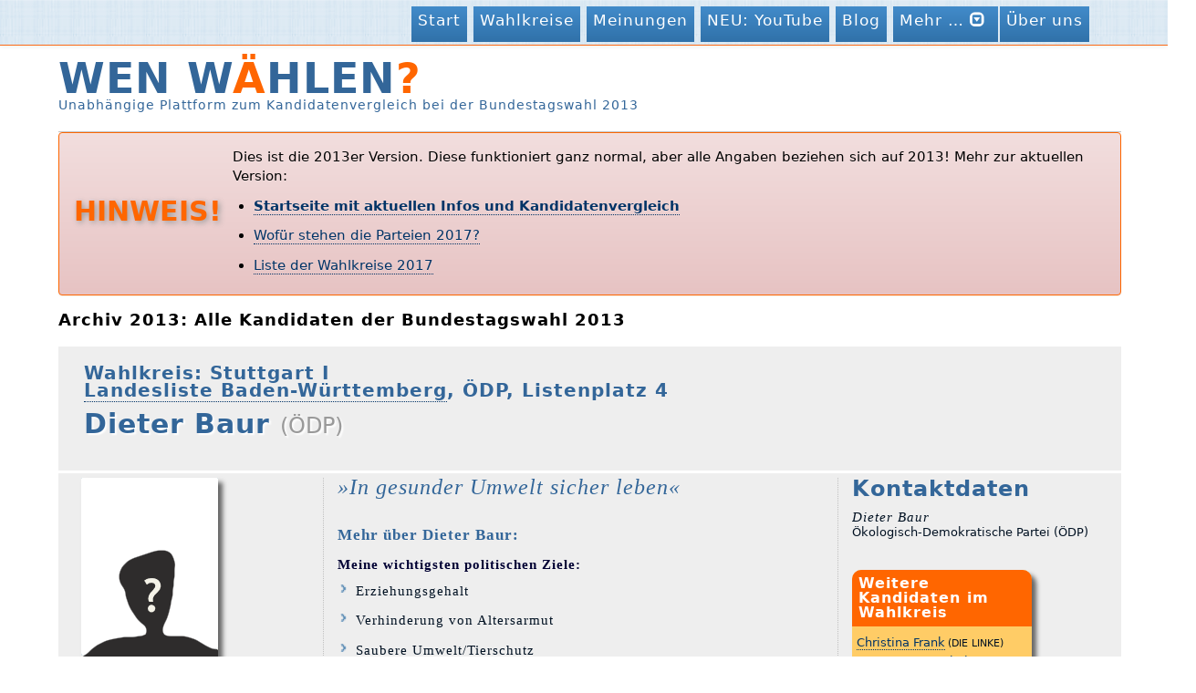

--- FILE ---
content_type: text/html; charset=UTF-8
request_url: https://www.wen-waehlen.de/btw13/kandidaten/25468-dieter-baur.html
body_size: 9837
content:
<!DOCTYPE HTML>
<html>

<head>
	
<meta charset="utf-8">	
<meta name="description" content="Dieter Baur, ÖDP, Stuttgart I. WEN WÄHLEN - unabhängige Plattform zur Bundestagswahl 2013">
<meta name="viewport" content="width=device-width, initial-scale=1, maximum-scale=1">

<link href="/css/bootstrap.min.css" rel="stylesheet">
<link href="/css/bootstrap-theme.min.css" rel="stylesheet">
<link rel="stylesheet" type="text/css" href="/css/ww13.css?v=14.css">

<title>Dieter Baur, ÖDP, Stuttgart I – WEN WÄHLEN?, Bundestagswahl 2013</title>

  <link rel="canonical" href="/btw13/kandidaten/25468-dieter-baur.html"> 

</head>
<body>
 


 <!-- Fixed navbar -->
    <div class="navbar navbar-fixed-top">
      <div class="container">
        <div class="navbar-header">
          <button type="button" class="navbar-toggle collapsed" data-toggle="collapse" data-target=".ww-navbar-collapse">
            <span class="icon-bar"></span>
            <span class="icon-bar"></span>
            <span class="icon-bar"></span>
          </button>
        </div>
                
        <div class="navbar-brand">
<h1>WEN W<span class="orange">Ä</span>HLEN<span class="orange">?</span></h1> </div>


        <div class="navbar-collapse ww-navbar-collapse collapse">
     
          <ul class="nav navbar-nav pull-right">
               
 <li><a href="/">Start</a></li>
 <li><a href="/btw13/wahlkreise.html">Wahlkreise</a></li>
 <li><a href="/btw13/parteien/antworten.html">Meinungen</a></li>
 <li><a href="https://www.youtube.com/channel/UCU2k6f6TBUaw8SpsXUGKnWw">NEU: YouTube</a></li>               
 <li><a href="http://blog.wen-waehlen.de/">Blog</a></li>               

  <li class="dropdown">
    <a class="dropdown-toggle" data-toggle="dropdown" href="#">
      Mehr … <span class="glyphicon glyphicon-collapse-down"></span>
    </a>
    <ul class="dropdown-menu">
      <li><a href="/btw13/eingabe/">Für Kandidaten</a></li>
       <li><a href="http://twitter.com/waehlen" target="_blank">WW auf Twitter</a></li>
       <li><a href="https://www.facebook.com/wen.waehlen" target="_blank">WW auf Facebook</a></li>
    </ul>
  </li>

 <li><a href="/impressum.html">Über uns</a></li>
                
                 
          </ul>
        </div> 
      </div>
    </div>

<div id="header">
<h1>WEN W<span class="orange">Ä</span>HLEN<span class="orange">?</span></h1>
<h2>Unabhängige Plattform zum Kandidatenvergleich bei der Bundestagswahl 2013</h2> </div>


<div class="alert alert-danger sansnormal" style="border-width: 1px; border-color: #F60; margin-bottom: 0.5em; padding-top: 0; padding-bottom: 0.6em;">

<table border="0" style="border: 0px; margin-top: 4px;" >
<tr>
<td>
    <h2 style="margin: 0; padding: 0; padding-right: 10px; text-shadow: 2px 2px 6px #999;" class="orange">HINWEIS!</h2>
</td>
<td valign="top">  
    <div style="color: black;">

<p>Dies ist die 2013er Version. Diese funktioniert ganz normal, aber alle Angaben beziehen sich auf 2013! 

  Mehr zur aktuellen Version:
</p>
<ul>
  <li>
    <strong><a href="/">Startseite mit aktuellen Infos und Kandidatenvergleich</a></strong>
</li>

<li>
  <a href="/btw17/parteien/antworten.html">Wof&uuml;r stehen die Parteien 2017?</a>
</li>
<li>
  <a href="https://www.wen-waehlen.de/btw17/wahlkreise.html">Liste der Wahlkreise 2017</a>
</li>

</ul>

</td>

</tr> </table>

</div>
 



<h4 class="archivinfo">Archiv 2013: Alle Kandidaten der Bundestagswahl 2013</h4>

      <div class="aussendrum">
      
      
       <div class="row"> 


<div class="heads2">


<h3 class="wahlkreis">
    Wahlkreis: Stuttgart I
      <br/> 
    <a href="landesliste-8-%C3%96DP.html">Landesliste Baden-Württemberg</a>, ÖDP, Listenplatz 4 
</h3>
<h1 class="kandidatenname txtshadow">Dieter Baur <small>(ÖDP)</small></h1>
<h3 class="kandidaten_status"></h3>
</div>  

  
<div class="col-md-3" style="border-right:1px dotted silver">
<div id="fotoleiste1">

 
  
 <img class="shadow" src="/img/mann.png">
 
<br/><br/>






	<h6>Derzeitiger Beruf:</h6> <small>Erster Polizeihauptkommissar  </small>
<h6>Ausbildung:</h6><small>  Polizeibeamter </small>



<h6>Kinder:</h6><small>3 erwachsene Töchter </small>

<h6>Ämter, sonst. Tätigkeiten:</h6> 
 <small>
 <ul class="aemter"> 
  <li>Stellvertretender Leiter eines Polizeireviers</li>
  <li>ÖDP Kreisvorsitzender Stuttgart</li>
</ul></small>

</div>
         
</div>
<div class="col-md-6"> 

 
<i class="motto">&raquo;In gesunder Umwelt sicher leben&laquo;</i><br/><br/>


 

<h5>Mehr über Dieter Baur:</h5> 
<strong>Meine wichtigsten politischen Ziele:</strong>
<br/>
 <ul class="polziel" >
  <li>Erziehungsgehalt</li>
  <li>Verhinderung von Altersarmut</li>
  <li>Saubere Umwelt/Tierschutz</li>
  <li>Gentechnikfreie Lebensmittel</li>
  <li>Erneuerbare Energien fördern</li>
  <li>Innere Sicherheit </li>
  <li>Verbot von Firmenspenden an Parteien</li>
</ul>


<strong>Warum Sie mich wählen sollten:</strong> 
  <ul class="polziel">
  <li>Weil ich mich nicht nur für die heutigen Wähler einsetzen will, sondern auch den nachfolgenden Generationen eine lebenswerte (Um)Welt durch heute richtige Entscheidungen hinterlassen will.</li>
 
  </ul>
 
<strong>Welche Werte und Ziele sind mir wie wichtig</strong><br/>
<small>[Auswahl aus 18 <em>vorgegebenen</em> Werten/Zielen, die Reihenfolge entspricht der persönlichen Gewichtung]</small><br /> <br /> 
 
 	
<ol class="werteziele">




<li>Menschenwürde und Menschenrechte</li>




<li>Umwelt- und Tierschutz</li>




<li>Innere Sicherheit und Schutz vor Bedrohungen</li>




<li>Europäische Integration</li>




<li>Reduzierung der Staatsschulden</li>




<li>Förderung lokaler und regionaler Interessen</li>




<li>Solidarität und soziale Absicherung</li>




<li>Christliche Werte</li>




<li>Bildung</li>




<li>Förderung von Kunst und Kultur</li>




<li>Gleichberechtigung aller Menschen</li>




<li>Verbraucherschutz</li>




<li>Forschung und Förderung moderner Technologie</li>




<li>Wirtschaftswachstum</li>




<li>Wirtschaftliche Freiheit</li>




<li>Bürgerrechte und persönliche Freiheit</li>




<li>Heimatliebe, Patriotismus und Brauchtum</li>




<li>Offenheit und Toleranz</li>



</ol> 
  



  <p><small><strong>Zusätzlicher Kommentar: </strong>Bürgerrechte u.persönliche Freiheit und Gleichberechtigung aller Menschen sind zwar auf den Plätzen 16 und 11. Sie sind jedoch nach meiner Auffassung schon in Ziffer 1 Menschenwürde und Menschenrechte enthalten!Heimatliebe ist zwar nur auf Platz 17, aber wer die Heimat liebt muss auch für Umweltschutz (siehe Platz 2) sein  </small></p>
  
 

  

</div> 
<div class="col-md-3" style="border-left:1px dotted silver"><h3>Kontaktdaten</h3> 
<p class="kontaktdaten">

<em>Dieter Baur</em><br />
<small>Ökologisch-Demokratische Partei (ÖDP)<br/></small>
<!--<small><a href="" class="ext" target="_blank">Ökologisch-Demokratische Partei</a> (ÖDP)</small>-->

 

<ul class="kandidaten-ul">

</ul>
 
 

</p>



<br/>
<div class="modern_infobox">
 
<div class="modern_head"><h3>Weitere Kandidaten im Wahlkreis</h3></div>
<!-- Ueberschrift geht hier -->

<div class="content">
 
<p style="padding-left:5px">

<ul class="andere_im_wk"style="letter-spacing: 0;">
<li><a href="./24262-christina-frank.html">Christina Frank</a> <small>(DIE LINKE)</small></li>
<li><a href="./26931-hans-juergen-gaebel.html">Hans-Jürgen Gäbel</a> <small>(Einzelbewerber)</small></li>
<li><a href="./23426-ronald-geiger.html">Ronald Geiger</a> <small>(AfD)</small></li>
<li><a href="./24918-gerhard-hammitzsch.html">Gerhard Hammitzsch</a> <small>(FREIE WÄHLER)</small></li>
<li><a href="./25145-ronnie-hellriegel.html">Ronnie Hellriegel</a> <small>(NPD)</small></li>
<li><a href="./23874-stefan-kaufmann.html">Stefan Kaufmann</a> <small>(CDU)</small></li>
<li><a href="./27511-hubertus-mohs.html">Hubertus Mohs</a> <small>(BüSo)</small></li>
<li><a href="./23509-cem-oezdemir.html">Cem Özdemir</a> <small>(GRÜNE)</small></li>
<li><a href="./27681-werner-ressdorf.html">Werner Ressdorf</a> <small>(Einzelbewerber)</small></li>
<li><a href="./27879-frank-schweizer.html">Frank Schweizer</a> <small>(Einzelbewerber)</small></li>
<li><a href="./24601-judith-skudelny.html">Judith Skudelny</a> <small>(FDP)</small></li>
<li><a href="./25564-christian-thomae.html">Christian Thomae</a> <small>(PIRATEN)</small></li>
<li><a href="./25947-ute-vogt.html">Ute Vogt</a> <small>(SPD)</small></li>
</ul></p>

<p style="text-align: right; margin-bottom:0.5em; font-size:12px; line-height:16px; margin-right: 0.75em;">
 

<strong><a href="../vergleich/258" title="Kandidaten vergleichen">Jetzt Vergleichen</a></strong><br/>
<strong><a rel="nofollow" href="/btw13/kandidaten/einladen-258.html" title="Kandidaten zum Teilnehmen einladen">Kandidaten Einladen</a></strong>
</p> 

</p> 
 
</div> 
</div>
       
 
 
 
</div></div> </div> 


   <div class="aussendrum">
      
      
       <div class="row">
       
       <h3>Beantwortung der Thesen</h3>

<p>
Dieter Baur hat die Forderungen und Thesen von <SPAN class="ww">Wen W<span class="orange">ä</span>hlen<span class="orange">?</span></span>
 beantwortet.   
  In dieser Übersicht sehen Sie alle Forderungen und Thesen und wie 
Dieter Baur diese beantwortet hat. Eine Antwort mit Stern 
  <img src="/css/star.png" width="16" height="16" style="vertical-align:top"/> bedeutet, dass 
Dieter Baur diese Frage/These besonders wichtig findet.</p>
   <br/>


<table class="thesen" cellspacing="0" cellpadding="0">

<tr class="head">
<td>Nr.</td>
  <td class="gross">Forderungen/Thesen</td>
  <td>Antwort</td>
  <td class="tab_rechts">Kommentar / Begründung <small>(optional)</small></td>
</tr>
 


<tr class="" id="th2101">
 <td style="text-align:center"><strong>1</td>
  <td class="kandidatenseite_titel uebersichtsseite_titel thesen_titel" >
  <a href="/btw13/parteien/antworten-2101.html">Mindestlohn einführen!</a></strong>
  <p style="line-height: 100%;"><small>Es soll ein für alle Branchen geltender verbindlicher Mindestlohn eingeführt werden.</small></p>
  </td>
  <td class="thesen_antwort farbe_ja">
  <strong>Ja!</strong>
  </td/>
  <td class="tab_rechts">
  
  <br/>
<div class="links-rechts">
  
 <!-- [ <a href="/btw13/parteien/thesen-.html">Parteimeinungen</a> | <a href="/btw13/kandidaten/begruendung-.html">Begründungen</a> | Permalink ]-->
  </span>
  
  
  </td>
</tr>


<tr class="" id="th2102">
 <td style="text-align:center"><strong>2</td>
  <td class="kandidatenseite_titel uebersichtsseite_titel thesen_titel" >
  <a href="/btw13/parteien/antworten-2102.html">Steuern senken!</a></strong>
  <p style="line-height: 100%;"><small>Die Steuern sollen gesenkt werden.</small></p>
  </td>
  <td class="thesen_antwort farbe_nein">
  <strong>Nein!</strong>
  </td/>
  <td class="tab_rechts">
  
  <br/>
<div class="links-rechts">
  
 <!-- [ <a href="/btw13/parteien/thesen-.html">Parteimeinungen</a> | <a href="/btw13/kandidaten/begruendung-.html">Begründungen</a> | Permalink ]-->
  </span>
  
  
  </td>
</tr>


<tr class="" id="th2103">
 <td style="text-align:center"><strong>3</td>
  <td class="kandidatenseite_titel uebersichtsseite_titel thesen_titel" >
  <a href="/btw13/parteien/antworten-2103.html">Wir brauchen Atomkraft!</a></strong>
  <p style="line-height: 100%;"><small>Der schnelle Ausstieg aus der Atomkraft soll rückgängig gemacht werden, vorhandene Atomkraftwerke sollen länger in Betrieb bleiben dürfen.</small></p>
  </td>
  <td class="thesen_antwort farbe_nein">
  <img src="/css/star.png" width="16" height="16" />
  <strong>Nein!</strong>
  <img src="/css/star.png" width="16" height="16" />
  </td/>
  <td class="tab_rechts">
  
  <br/>
<div class="links-rechts">
  
 <!-- [ <a href="/btw13/parteien/thesen-.html">Parteimeinungen</a> | <a href="/btw13/kandidaten/begruendung-.html">Begründungen</a> | Permalink ]-->
  </span>
  
  
  </td>
</tr>


<tr class="" id="th2104">
 <td style="text-align:center"><strong>4</td>
  <td class="kandidatenseite_titel uebersichtsseite_titel thesen_titel" >
  <a href="/btw13/parteien/antworten-2104.html">Das Internet darf kein rechtsfreier Raum sein!</a></strong>
  <p style="line-height: 100%;"><small>Die Freiheitsrechte im Internet müssen eingeschränkt werden, um die Bevölkerung vor Kriminalität zu schützen.</small></p>
  </td>
  <td class="thesen_antwort farbe_eher_ja">
  <strong>Eher ja</strong>
  </td/>
  <td class="tab_rechts">
  
  <br/>
<div class="links-rechts">
  
 <!-- [ <a href="/btw13/parteien/thesen-.html">Parteimeinungen</a> | <a href="/btw13/kandidaten/begruendung-.html">Begründungen</a> | Permalink ]-->
  </span>
  
  
  </td>
</tr>


<tr class="" id="th2105">
 <td style="text-align:center"><strong>5</td>
  <td class="kandidatenseite_titel uebersichtsseite_titel thesen_titel" >
  <a href="/btw13/parteien/antworten-2105.html">Keine weiteren Anstrengungen im Klimaschutz!</a></strong>
  <p style="line-height: 100%;"><small>Deutschland tut genug für den Klimaschutz. Es ist nicht nötig, die Anstrengungen hierfür zu verstärken.</small></p>
  </td>
  <td class="thesen_antwort farbe_nein">
  <img src="/css/star.png" width="16" height="16" />
  <strong>Nein!</strong>
  <img src="/css/star.png" width="16" height="16" />
  </td/>
  <td class="tab_rechts">
  
  <br/>
<div class="links-rechts">
  
 <!-- [ <a href="/btw13/parteien/thesen-.html">Parteimeinungen</a> | <a href="/btw13/kandidaten/begruendung-.html">Begründungen</a> | Permalink ]-->
  </span>
  
  
  </td>
</tr>


<tr class="" id="th2106">
 <td style="text-align:center"><strong>6</td>
  <td class="kandidatenseite_titel uebersichtsseite_titel thesen_titel" >
  <a href="/btw13/parteien/antworten-2106.html">Lebensmittel besser kennzeichnen!</a></strong>
  <p style="line-height: 100%;"><small>Die gesetzlichen Auflagen zur Kennzeichnung der Inhaltsstoffe von Lebebensmitteln sollen verschärft werden.</small></p>
  </td>
  <td class="thesen_antwort farbe_ja">
  <img src="/css/star.png" width="16" height="16" />
  <strong>Ja!</strong>
  <img src="/css/star.png" width="16" height="16" />
  </td/>
  <td class="tab_rechts">
  
  <br/>
<div class="links-rechts">
  
 <!-- [ <a href="/btw13/parteien/thesen-.html">Parteimeinungen</a> | <a href="/btw13/kandidaten/begruendung-.html">Begründungen</a> | Permalink ]-->
  </span>
  
  
  </td>
</tr>


<tr class="" id="th2107">
 <td style="text-align:center"><strong>7</td>
  <td class="kandidatenseite_titel uebersichtsseite_titel thesen_titel" >
  <a href="/btw13/parteien/antworten-2107.html">Spitzensteuersatz erhöhen!</a></strong>
  <p style="line-height: 100%;"><small>Für sehr hohe Gehälter sollte ein höherer Spitzensteuersatz gelten.</small></p>
  </td>
  <td class="thesen_antwort farbe_ja">
  <img src="/css/star.png" width="16" height="16" />
  <strong>Ja!</strong>
  <img src="/css/star.png" width="16" height="16" />
  </td/>
  <td class="tab_rechts">
  
  <br/>
<div class="links-rechts">
  
 <!-- [ <a href="/btw13/parteien/thesen-.html">Parteimeinungen</a> | <a href="/btw13/kandidaten/begruendung-.html">Begründungen</a> | Permalink ]-->
  </span>
  
  
  </td>
</tr>


<tr class="" id="th2108">
 <td style="text-align:center"><strong>8</td>
  <td class="kandidatenseite_titel uebersichtsseite_titel thesen_titel" >
  <a href="/btw13/parteien/antworten-2108.html">Volksabstimmungen auf Bundesebene!</a></strong>
  <p style="line-height: 100%;"><small>Für mehr direkte Demokratie sollen Volksentscheide auf Bundesebene eingeführt werden.</small></p>
  </td>
  <td class="thesen_antwort farbe_ja">
  <strong>Ja!</strong>
  </td/>
  <td class="tab_rechts">
  
  <br/>
<div class="links-rechts">
  
 <!-- [ <a href="/btw13/parteien/thesen-.html">Parteimeinungen</a> | <a href="/btw13/kandidaten/begruendung-.html">Begründungen</a> | Permalink ]-->
  </span>
  
  
  </td>
</tr>


<tr class="" id="th2109">
 <td style="text-align:center"><strong>9</td>
  <td class="kandidatenseite_titel uebersichtsseite_titel thesen_titel" >
  <a href="/btw13/parteien/antworten-2109.html">Bundeswehr im Inland einsetzen!</a></strong>
  <p style="line-height: 100%;"><small>Die Bundeswehr soll über die bisherigen Möglichkeiten der Katastrophenhilfe hinaus im Inland eingesetzt werden.</small></p>
  </td>
  <td class="thesen_antwort farbe_nein">
  <img src="/css/star.png" width="16" height="16" />
  <strong>Nein!</strong>
  <img src="/css/star.png" width="16" height="16" />
  </td/>
  <td class="tab_rechts">
  
  <br/>
<div class="links-rechts">
  
 <!-- [ <a href="/btw13/parteien/thesen-.html">Parteimeinungen</a> | <a href="/btw13/kandidaten/begruendung-.html">Begründungen</a> | Permalink ]-->
  </span>
  
  
  </td>
</tr>


<tr class="" id="th2110">
 <td style="text-align:center"><strong>10</td>
  <td class="kandidatenseite_titel uebersichtsseite_titel thesen_titel" >
  <a href="/btw13/parteien/antworten-2110.html">Keine Staatshilfen für angeschlagene Unternehmen und Banken!</a></strong>
  <p style="line-height: 100%;"><small>Der Staat soll sich aus der Wirtschaft heraushalten und  keine Staatshilfen für angeschlagene Banken und Unternehmen gewähren.</small></p>
  </td>
  <td class="thesen_antwort farbe_eher_ja">
  <strong>Eher ja</strong>
  </td/>
  <td class="tab_rechts">
  
  <br/>
<div class="links-rechts">
  
 <!-- [ <a href="/btw13/parteien/thesen-.html">Parteimeinungen</a> | <a href="/btw13/kandidaten/begruendung-.html">Begründungen</a> | Permalink ]-->
  </span>
  
  
  </td>
</tr>


<tr class="" id="th2111">
 <td style="text-align:center"><strong>11</td>
  <td class="kandidatenseite_titel uebersichtsseite_titel thesen_titel" >
  <a href="/btw13/parteien/antworten-2111.html">Vermögen wieder besteuern!</a></strong>
  <p style="line-height: 100%;"><small>Private Vermögen sollen wieder besteuert werden.</small></p>
  </td>
  <td class="thesen_antwort farbe_eher_ja">
  <strong>Eher ja</strong>
  </td/>
  <td class="tab_rechts">
  
  <br/>
<div class="links-rechts">
  
 <!-- [ <a href="/btw13/parteien/thesen-.html">Parteimeinungen</a> | <a href="/btw13/kandidaten/begruendung-.html">Begründungen</a> | Permalink ]-->
  </span>
  
  
  </td>
</tr>


<tr class="" id="th2112">
 <td style="text-align:center"><strong>12</td>
  <td class="kandidatenseite_titel uebersichtsseite_titel thesen_titel" >
  <a href="/btw13/parteien/antworten-2112.html">Rechte von Leiharbeitern stärken!</a></strong>
  <p style="line-height: 100%;"><small>Die Rechte von Leiharbeitern sollen deutlich gestärkt werden. Es soll der Grundsatz „Gleicher Lohn für gleiche Arbeit“ gelten.</small></p>
  </td>
  <td class="thesen_antwort farbe_ja">
  <img src="/css/star.png" width="16" height="16" />
  <strong>Ja!</strong>
  <img src="/css/star.png" width="16" height="16" />
  </td/>
  <td class="tab_rechts">
  
  <br/>
<div class="links-rechts">
  
 <!-- [ <a href="/btw13/parteien/thesen-.html">Parteimeinungen</a> | <a href="/btw13/kandidaten/begruendung-.html">Begründungen</a> | Permalink ]-->
  </span>
  
  
  </td>
</tr>


<tr class="" id="th2113">
 <td style="text-align:center"><strong>13</td>
  <td class="kandidatenseite_titel uebersichtsseite_titel thesen_titel" >
  <a href="/btw13/parteien/antworten-2113.html">Fernsehen stärker kontrollieren!</a></strong>
  <p style="line-height: 100%;"><small>Die zuständigen Aufsichtsgremien sollen dazu angehalten werden, stärker als bisher zu überprüfen, ob Fernsehsendungen moralisch fragwürdige Weltbilder vermitteln und propagieren.</small></p>
  </td>
  <td class="thesen_antwort farbe_eher_ja">
  <strong>Eher ja</strong>
  </td/>
  <td class="tab_rechts">
  
  <br/>
<div class="links-rechts">
  
 <!-- [ <a href="/btw13/parteien/thesen-.html">Parteimeinungen</a> | <a href="/btw13/kandidaten/begruendung-.html">Begründungen</a> | Permalink ]-->
  </span>
  
  
  </td>
</tr>


<tr class="" id="th2114">
 <td style="text-align:center"><strong>14</td>
  <td class="kandidatenseite_titel uebersichtsseite_titel thesen_titel" >
  <a href="/btw13/parteien/antworten-2114.html">Weniger Anonymität im Internet!</a></strong>
  <p style="line-height: 100%;"><small>Die Möglichkeiten zur anonymen Verbreitung von Inhalten im Internet sollen eingeschränkt werden, um bei Straftaten die Täter besser identifizieren zu können.</small></p>
  </td>
  <td class="thesen_antwort farbe_eher_ja">
  <strong>Eher ja</strong>
  </td/>
  <td class="tab_rechts">
  
  <br/>
<div class="links-rechts">
  
 <!-- [ <a href="/btw13/parteien/thesen-.html">Parteimeinungen</a> | <a href="/btw13/kandidaten/begruendung-.html">Begründungen</a> | Permalink ]-->
  </span>
  
  
  </td>
</tr>


<tr class="" id="th2115">
 <td style="text-align:center"><strong>15</td>
  <td class="kandidatenseite_titel uebersichtsseite_titel thesen_titel" >
  <a href="/btw13/parteien/antworten-2115.html">Regenerative Energien stärker fördern!</a></strong>
  <p style="line-height: 100%;"><small>Regenerative Energien wie Solar- und Windkraft oder Biogasanlagen sollen stärker als bisher gefördert werden.</small></p>
  </td>
  <td class="thesen_antwort farbe_ja">
  <img src="/css/star.png" width="16" height="16" />
  <strong>Ja!</strong>
  <img src="/css/star.png" width="16" height="16" />
  </td/>
  <td class="tab_rechts">
  
  <br/>
<div class="links-rechts">
  
 <!-- [ <a href="/btw13/parteien/thesen-.html">Parteimeinungen</a> | <a href="/btw13/kandidaten/begruendung-.html">Begründungen</a> | Permalink ]-->
  </span>
  
  
  </td>
</tr>


<tr class="" id="th2116">
 <td style="text-align:center"><strong>16</td>
  <td class="kandidatenseite_titel uebersichtsseite_titel thesen_titel" >
  <a href="/btw13/parteien/antworten-2116.html">Steuer-CDs kaufen!</a></strong>
  <p style="line-height: 100%;"><small>Die Steuerbehörden sollen weiterhin Daten über Steuersünder und im Ausland versteckte Vermögen erwerben.</small></p>
  </td>
  <td class="thesen_antwort farbe_ja">
  <img src="/css/star.png" width="16" height="16" />
  <strong>Ja!</strong>
  <img src="/css/star.png" width="16" height="16" />
  </td/>
  <td class="tab_rechts">
  
  <br/>
<div class="links-rechts">
  
 <!-- [ <a href="/btw13/parteien/thesen-.html">Parteimeinungen</a> | <a href="/btw13/kandidaten/begruendung-.html">Begründungen</a> | Permalink ]-->
  </span>
  
  
  </td>
</tr>


<tr class="" id="th2117">
 <td style="text-align:center"><strong>17</td>
  <td class="kandidatenseite_titel uebersichtsseite_titel thesen_titel" >
  <a href="/btw13/parteien/antworten-2117.html">Illegale Internet-Seiten blockieren!</a></strong>
  <p style="line-height: 100%;"><small>Behörden sollen die Blockade ausländischer Internet-Inhalte in Deutschland anordnen dürfen, wenn die entsprechenden Inhalte hierzulande rechtlich zu beanstanden sind.</small></p>
  </td>
  <td class="thesen_antwort farbe_ja">
  <strong>Ja!</strong>
  </td/>
  <td class="tab_rechts">
  
  <br/>
<div class="links-rechts">
  
 <!-- [ <a href="/btw13/parteien/thesen-.html">Parteimeinungen</a> | <a href="/btw13/kandidaten/begruendung-.html">Begründungen</a> | Permalink ]-->
  </span>
  
  
  </td>
</tr>


<tr class="" id="th2118">
 <td style="text-align:center"><strong>18</td>
  <td class="kandidatenseite_titel uebersichtsseite_titel thesen_titel" >
  <a href="/btw13/parteien/antworten-2118.html">Kein Jugendstrafrecht für Heranwachsende!</a></strong>
  <p style="line-height: 100%;"><small>In Zukunft sollen 18- bis 21-jährige Straftäter generell nach Erwachsenenstrafrecht behandelt werden.</small></p>
  </td>
  <td class="thesen_antwort farbe_eher_ja">
  <strong>Eher ja</strong>
  </td/>
  <td class="tab_rechts">
  
  <br/>
<div class="links-rechts">
  
 <!-- [ <a href="/btw13/parteien/thesen-.html">Parteimeinungen</a> | <a href="/btw13/kandidaten/begruendung-.html">Begründungen</a> | Permalink ]-->
  </span>
  
  
  </td>
</tr>


<tr class="" id="th2119">
 <td style="text-align:center"><strong>19</td>
  <td class="kandidatenseite_titel uebersichtsseite_titel thesen_titel" >
  <a href="/btw13/parteien/antworten-2119.html">Sozialversicherungspflicht für alle!</a></strong>
  <p style="line-height: 100%;"><small>Auch Selbständige und Beamte sollen in die staatlichen Kranken- und Rentenversicherungen einzahlen.</small></p>
  </td>
  <td class="thesen_antwort farbe_eher_nicht">
  <strong>Eher nicht</strong>
  </td/>
  <td class="tab_rechts">
  
  <br/>
<div class="links-rechts">
  
 <!-- [ <a href="/btw13/parteien/thesen-.html">Parteimeinungen</a> | <a href="/btw13/kandidaten/begruendung-.html">Begründungen</a> | Permalink ]-->
  </span>
  
  
  </td>
</tr>


<tr class="" id="th2120">
 <td style="text-align:center"><strong>20</td>
  <td class="kandidatenseite_titel uebersichtsseite_titel thesen_titel" >
  <a href="/btw13/parteien/antworten-2120.html">Urheberrechtsverletzungen stärker verfolgen!</a></strong>
  <p style="line-height: 100%;"><small>Die rechtlichen Grundlagen sollen ausgeweitet werden, um zum Beispiel stärker gegen Tauschbörsen und Downloadplattformen im Internet sowie gegen deren Nutzer vorgehen zu können.</small></p>
  </td>
  <td class="thesen_antwort farbe_unentschieden">
  <strong>Unentschieden</strong>
  </td/>
  <td class="tab_rechts">
  
  <br/>
<div class="links-rechts">
  
 <!-- [ <a href="/btw13/parteien/thesen-.html">Parteimeinungen</a> | <a href="/btw13/kandidaten/begruendung-.html">Begründungen</a> | Permalink ]-->
  </span>
  
  
  </td>
</tr>


<tr class="" id="th2121">
 <td style="text-align:center"><strong>21</td>
  <td class="kandidatenseite_titel uebersichtsseite_titel thesen_titel" >
  <a href="/btw13/parteien/antworten-2121.html">Sozialstaat ist wichtiger als Schuldenabbau!</a></strong>
  <p style="line-height: 100%;"><small>Für eine Erhöhung oder Ausweitung der Sozialleistungen soll kurzfristig auch eine höhere Staatsverschuldung in Kauf genommen werden.</small></p>
  </td>
  <td class="thesen_antwort farbe_nein">
  <strong>Nein!</strong>
  </td/>
  <td class="tab_rechts">
  
  <br/>
<div class="links-rechts">
  
 <!-- [ <a href="/btw13/parteien/thesen-.html">Parteimeinungen</a> | <a href="/btw13/kandidaten/begruendung-.html">Begründungen</a> | Permalink ]-->
  </span>
  
  
  </td>
</tr>


<tr class="" id="th2122">
 <td style="text-align:center"><strong>22</td>
  <td class="kandidatenseite_titel uebersichtsseite_titel thesen_titel" >
  <a href="/btw13/parteien/antworten-2122.html">Wachstum ist wichtiger als Schuldenabbau!</a></strong>
  <p style="line-height: 100%;"><small>Zur Finanzierung von wachstumsfördernden Ausgaben und zur Wirtschaftsförderung soll kurzfristig auch eine höhere Staatsverschuldung in Kauf genommen werden.</small></p>
  </td>
  <td class="thesen_antwort farbe_eher_nicht">
  <strong>Eher nicht</strong>
  </td/>
  <td class="tab_rechts">
  
  <br/>
<div class="links-rechts">
  
 <!-- [ <a href="/btw13/parteien/thesen-.html">Parteimeinungen</a> | <a href="/btw13/kandidaten/begruendung-.html">Begründungen</a> | Permalink ]-->
  </span>
  
  
  </td>
</tr>


<tr class="" id="th2123">
 <td style="text-align:center"><strong>23</td>
  <td class="kandidatenseite_titel uebersichtsseite_titel thesen_titel" >
  <a href="/btw13/parteien/antworten-2123.html">Bedingungsloses Grundeinkommen einführen!</a></strong>
  <p style="line-height: 100%;"><small>Jeder Bürger soll Anspruch auf die monatliche Zahlung eines bedingungslosen Grundeinkommens haben, um daraus seinen Lebensunterhalt zu bestreiten. Im Gegenzug entfallen die heutigen Sozialleistungen.</small></p>
  </td>
  <td class="thesen_antwort farbe_nein">
  <img src="/css/star.png" width="16" height="16" />
  <strong>Nein!</strong>
  <img src="/css/star.png" width="16" height="16" />
  </td/>
  <td class="tab_rechts">
  
  <br/>
<div class="links-rechts">
  
 <!-- [ <a href="/btw13/parteien/thesen-.html">Parteimeinungen</a> | <a href="/btw13/kandidaten/begruendung-.html">Begründungen</a> | Permalink ]-->
  </span>
  
  
  </td>
</tr>


<tr class="" id="th2124">
 <td style="text-align:center"><strong>24</td>
  <td class="kandidatenseite_titel uebersichtsseite_titel thesen_titel" >
  <a href="/btw13/parteien/antworten-2124.html">Ausgaben für das Militär verringern!</a></strong>
  <p style="line-height: 100%;"><small>Die Ausgaben für die Bundeswehr sollen verringert werden, auch wenn dadurch die Anschaffung von neuem militärischen Gerät eingeschränkt wird.</small></p>
  </td>
  <td class="thesen_antwort farbe_eher_ja">
  <strong>Eher ja</strong>
  </td/>
  <td class="tab_rechts">
  
  <br/>
<div class="links-rechts">
  
 <!-- [ <a href="/btw13/parteien/thesen-.html">Parteimeinungen</a> | <a href="/btw13/kandidaten/begruendung-.html">Begründungen</a> | Permalink ]-->
  </span>
  
  
  </td>
</tr>


<tr class="" id="th2125">
 <td style="text-align:center"><strong>25</td>
  <td class="kandidatenseite_titel uebersichtsseite_titel thesen_titel" >
  <a href="/btw13/parteien/antworten-2125.html">Weiche Drogen legalisieren!</a></strong>
  <p style="line-height: 100%;"><small>„Weiche Drogen“ wie Haschisch und Marihuana sollen legalisiert werden.</small></p>
  </td>
  <td class="thesen_antwort farbe_nein">
  <img src="/css/star.png" width="16" height="16" />
  <strong>Nein!</strong>
  <img src="/css/star.png" width="16" height="16" />
  </td/>
  <td class="tab_rechts">
  
  <br/>
<div class="links-rechts">
  
 <!-- [ <a href="/btw13/parteien/thesen-.html">Parteimeinungen</a> | <a href="/btw13/kandidaten/begruendung-.html">Begründungen</a> | Permalink ]-->
  </span>
  
  
  </td>
</tr>


<tr class="" id="th2126">
 <td style="text-align:center"><strong>26</td>
  <td class="kandidatenseite_titel uebersichtsseite_titel thesen_titel" >
  <a href="/btw13/parteien/antworten-2126.html">Die Türkei gehört nicht in die EU!</a></strong>
  <p style="line-height: 100%;"><small>Deutschland soll sich dafür stark machen, dass die EU die Beitrittsverhandlungen mit der Türkei abbricht.</small></p>
  </td>
  <td class="thesen_antwort farbe_unentschieden">
  <strong>Unentschieden</strong>
  </td/>
  <td class="tab_rechts">
  
  derzeit ist die Türkei aufgrund ihrer verstärkten Islamissierung nicht geeignet Mitglied der EU zu werden<br/>
<div class="links-rechts">
  
 <!-- [ <a href="/btw13/parteien/thesen-.html">Parteimeinungen</a> | <a href="/btw13/kandidaten/begruendung-.html">Begründungen</a> | Permalink ]-->
  </span>
  
  
  </td>
</tr>


<tr class="" id="th2127">
 <td style="text-align:center"><strong>27</td>
  <td class="kandidatenseite_titel uebersichtsseite_titel thesen_titel" >
  <a href="/btw13/parteien/antworten-2127.html">Hartz-IV Leistungen erhöhen!</a></strong>
  <p style="line-height: 100%;"><small>Die Hartz-IV Leistungen sollen deutlich erhöht werden.</small></p>
  </td>
  <td class="thesen_antwort farbe_ja">
  <strong>Ja!</strong>
  </td/>
  <td class="tab_rechts">
  
  Jedoch muss Missbrauch staatlicher Hilfen verstärkt bekämpft werden  <br/>
<div class="links-rechts">
  
 <!-- [ <a href="/btw13/parteien/thesen-.html">Parteimeinungen</a> | <a href="/btw13/kandidaten/begruendung-.html">Begründungen</a> | Permalink ]-->
  </span>
  
  
  </td>
</tr>


<tr class="" id="th2128">
 <td style="text-align:center"><strong>28</td>
  <td class="kandidatenseite_titel uebersichtsseite_titel thesen_titel" >
  <a href="/btw13/parteien/antworten-2128.html">Mehr Videoüberwachung!</a></strong>
  <p style="line-height: 100%;"><small>Zum Schutz vor Straftaten soll die Videoüberwachung auf öffentlichen Plätzen und in öffentlichen Verkehrsmitteln ausgeweitet werden.</small></p>
  </td>
  <td class="thesen_antwort farbe_eher_nicht">
  <strong>Eher nicht</strong>
  </td/>
  <td class="tab_rechts">
  
  Abbau von Polizeistellen und gleichzeitige Verstärkung der Videoüberwachung ist ein Widerspruch<br/>
<div class="links-rechts">
  
 <!-- [ <a href="/btw13/parteien/thesen-.html">Parteimeinungen</a> | <a href="/btw13/kandidaten/begruendung-.html">Begründungen</a> | Permalink ]-->
  </span>
  
  
  </td>
</tr>


<tr class="" id="th2129">
 <td style="text-align:center"><strong>29</td>
  <td class="kandidatenseite_titel uebersichtsseite_titel thesen_titel" >
  <a href="/btw13/parteien/antworten-2129.html">Gesamtdeutscher Soli!</a></strong>
  <p style="line-height: 100%;"><small>Die Gelder aus dem Solidaritätszuschlag sollen zukünftig zur Förderung strukturschwacher Regionen im gesamten Bundesgebiet eingesetzt werden.</small></p>
  </td>
  <td class="thesen_antwort farbe_ja">
  <strong>Ja!</strong>
  </td/>
  <td class="tab_rechts">
  
  <br/>
<div class="links-rechts">
  
 <!-- [ <a href="/btw13/parteien/thesen-.html">Parteimeinungen</a> | <a href="/btw13/kandidaten/begruendung-.html">Begründungen</a> | Permalink ]-->
  </span>
  
  
  </td>
</tr>


<tr class="" id="th2130">
 <td style="text-align:center"><strong>30</td>
  <td class="kandidatenseite_titel uebersichtsseite_titel thesen_titel" >
  <a href="/btw13/parteien/antworten-2130.html">Die Bahn privatisieren!</a></strong>
  <p style="line-height: 100%;"><small>Der Bund soll weite Teile der Bahn an Privatinvestoren verkaufen.</small></p>
  </td>
  <td class="thesen_antwort farbe_nein">
  <img src="/css/star.png" width="16" height="16" />
  <strong>Nein!</strong>
  <img src="/css/star.png" width="16" height="16" />
  </td/>
  <td class="tab_rechts">
  
  Das Bundesbahn und Bundespost nicht mehr reine Staastunternehmen (Beamte) sind war einer der größten Fehler der Kohl Administration<br/>
<div class="links-rechts">
  
 <!-- [ <a href="/btw13/parteien/thesen-.html">Parteimeinungen</a> | <a href="/btw13/kandidaten/begruendung-.html">Begründungen</a> | Permalink ]-->
  </span>
  
  
  </td>
</tr>


<tr class="" id="th2131">
 <td style="text-align:center"><strong>31</td>
  <td class="kandidatenseite_titel uebersichtsseite_titel thesen_titel" >
  <a href="/btw13/parteien/antworten-2131.html">Kriminelle härter bestrafen!</a></strong>
  <p style="line-height: 100%;"><small>Zur Kriminalitätsbekämpfung sollen härtere Gesetze und strengere Strafen eingeführt werden.</small></p>
  </td>
  <td class="thesen_antwort farbe_unentschieden">
  <strong>Unentschieden</strong>
  </td/>
  <td class="tab_rechts">
  
  Die vorhandenen Gesetze (Strafrahmen) reichen aus. Leider werden schon jetzt mögliche höheren Strafen von Gerichten selten ausgesprochen.<br/>
<div class="links-rechts">
  
 <!-- [ <a href="/btw13/parteien/thesen-.html">Parteimeinungen</a> | <a href="/btw13/kandidaten/begruendung-.html">Begründungen</a> | Permalink ]-->
  </span>
  
  
  </td>
</tr>


<tr class="" id="th2132">
 <td style="text-align:center"><strong>32</td>
  <td class="kandidatenseite_titel uebersichtsseite_titel thesen_titel" >
  <a href="/btw13/parteien/antworten-2132.html">Mehr vegetarisches Essen!</a></strong>
  <p style="line-height: 100%;"><small>Kantinen sollen an einem Tag in der Woche ausschließlich vegetarische Mahlzeiten anbieten.</small></p>
  </td>
  <td class="thesen_antwort farbe_nein">
  <img src="/css/star.png" width="16" height="16" />
  <strong>Nein!</strong>
  <img src="/css/star.png" width="16" height="16" />
  </td/>
  <td class="tab_rechts">
  
  Jede/r muss doch frei über seine Ernährung entscheiden können!<br/>
<div class="links-rechts">
  
 <!-- [ <a href="/btw13/parteien/thesen-.html">Parteimeinungen</a> | <a href="/btw13/kandidaten/begruendung-.html">Begründungen</a> | Permalink ]-->
  </span>
  
  
  </td>
</tr>


<tr class="" id="th2133">
 <td style="text-align:center"><strong>33</td>
  <td class="kandidatenseite_titel uebersichtsseite_titel thesen_titel" >
  <a href="/btw13/parteien/antworten-2133.html">Stoppt die Gentechnik!</a></strong>
  <p style="line-height: 100%;"><small>In Deutschland sollen keine gentechnisch veränderten Pflanzen angebaut werden.</small></p>
  </td>
  <td class="thesen_antwort farbe_ja">
  <strong>Ja!</strong>
  </td/>
  <td class="tab_rechts">
  
  <br/>
<div class="links-rechts">
  
 <!-- [ <a href="/btw13/parteien/thesen-.html">Parteimeinungen</a> | <a href="/btw13/kandidaten/begruendung-.html">Begründungen</a> | Permalink ]-->
  </span>
  
  
  </td>
</tr>


<tr class="" id="th2134">
 <td style="text-align:center"><strong>34</td>
  <td class="kandidatenseite_titel uebersichtsseite_titel thesen_titel" >
  <a href="/btw13/parteien/antworten-2134.html">Mehr Transparenz im Bundestag!</a></strong>
  <p style="line-height: 100%;"><small>Für mehr Transparenz sollen die Ausschüsse des Bundestages üblicherweise öffentlich tagen.</small></p>
  </td>
  <td class="thesen_antwort farbe_unentschieden">
  <strong>Unentschieden</strong>
  </td/>
  <td class="tab_rechts">
  
  Ausschüsse leisten Vorarbeit für das Parlament. Es sind Spezialisten.Manche Problematik kann vom &quot;Normalbürger&quot; gar nicht beurteilt werden. Völlige Transparenz muss jedoch im Bundestag herrschen<br/>
<div class="links-rechts">
  
 <!-- [ <a href="/btw13/parteien/thesen-.html">Parteimeinungen</a> | <a href="/btw13/kandidaten/begruendung-.html">Begründungen</a> | Permalink ]-->
  </span>
  
  
  </td>
</tr>


<tr class="" id="th2135">
 <td style="text-align:center"><strong>35</td>
  <td class="kandidatenseite_titel uebersichtsseite_titel thesen_titel" >
  <a href="/btw13/parteien/antworten-2135.html">Deutschland in den Sicherheitsrat!</a></strong>
  <p style="line-height: 100%;"><small>Deutschland soll einen ständigen Sitz im UN-Sicherheitsrat anstreben.</small></p>
  </td>
  <td class="thesen_antwort farbe_ja">
  <strong>Ja!</strong>
  </td/>
  <td class="tab_rechts">
  
  <br/>
<div class="links-rechts">
  
 <!-- [ <a href="/btw13/parteien/thesen-.html">Parteimeinungen</a> | <a href="/btw13/kandidaten/begruendung-.html">Begründungen</a> | Permalink ]-->
  </span>
  
  
  </td>
</tr>


<tr class="" id="th2136">
 <td style="text-align:center"><strong>36</td>
  <td class="kandidatenseite_titel uebersichtsseite_titel thesen_titel" >
  <a href="/btw13/parteien/antworten-2136.html">Asylpolitik lockern!</a></strong>
  <p style="line-height: 100%;"><small>Deutschland soll sich auf EU-Ebene dafür einsetzen, die Kriterien zur Aufnahme von Asylbewerbern zu lockern, damit mehr Flüchtlinge aufgenommen werden können.</small></p>
  </td>
  <td class="thesen_antwort farbe_unentschieden">
  <strong>Unentschieden</strong>
  </td/>
  <td class="tab_rechts">
  
  Wirkliche Flüchtlinge (z.B Syrien) schneller aufnehmen aber z.B. Menschen aus ehemaligen GUS Staaten oder Ex-Jugoslawien weiterhin strenge Einzelfallprüfung<br/>
<div class="links-rechts">
  
 <!-- [ <a href="/btw13/parteien/thesen-.html">Parteimeinungen</a> | <a href="/btw13/kandidaten/begruendung-.html">Begründungen</a> | Permalink ]-->
  </span>
  
  
  </td>
</tr>


<tr class="" id="th2137">
 <td style="text-align:center"><strong>37</td>
  <td class="kandidatenseite_titel uebersichtsseite_titel thesen_titel" >
  <a href="/btw13/parteien/antworten-2137.html">Nationale Parlamente gegenüber der EU stärken!</a></strong>
  <p style="line-height: 100%;"><small>Die nationalen Parlamente sollen wieder mehr Gesetzgebungskompetenzen von der EU erhalten.</small></p>
  </td>
  <td class="thesen_antwort farbe_eher_nicht">
  <strong>Eher nicht</strong>
  </td/>
  <td class="tab_rechts">
  
  <br/>
<div class="links-rechts">
  
 <!-- [ <a href="/btw13/parteien/thesen-.html">Parteimeinungen</a> | <a href="/btw13/kandidaten/begruendung-.html">Begründungen</a> | Permalink ]-->
  </span>
  
  
  </td>
</tr>


<tr class="" id="th2138">
 <td style="text-align:center"><strong>38</td>
  <td class="kandidatenseite_titel uebersichtsseite_titel thesen_titel" >
  <a href="/btw13/parteien/antworten-2138.html">Sicherheit geht vor!</a></strong>
  <p style="line-height: 100%;"><small>Die Möglichkeit, Terroranschläge zu verhindern, rechtfertigt die anlasslose Überwachung von Kommunikation.</small></p>
  </td>
  <td class="thesen_antwort farbe_nein">
  <strong>Nein!</strong>
  </td/>
  <td class="tab_rechts">
  
  <br/>
<div class="links-rechts">
  
 <!-- [ <a href="/btw13/parteien/thesen-.html">Parteimeinungen</a> | <a href="/btw13/kandidaten/begruendung-.html">Begründungen</a> | Permalink ]-->
  </span>
  
  
  </td>
</tr>


<tr class="" id="th2139">
 <td style="text-align:center"><strong>39</td>
  <td class="kandidatenseite_titel uebersichtsseite_titel thesen_titel" >
  <a href="/btw13/parteien/antworten-2139.html">Auslandseinsätze der Bundeswehr stoppen!</a></strong>
  <p style="line-height: 100%;"><small>Die Bundeswehr sollte üblicherweise nicht im Ausland eingesetzt werden.</small></p>
  </td>
  <td class="thesen_antwort farbe_eher_ja">
  <strong>Eher ja</strong>
  </td/>
  <td class="tab_rechts">
  
  <br/>
<div class="links-rechts">
  
 <!-- [ <a href="/btw13/parteien/thesen-.html">Parteimeinungen</a> | <a href="/btw13/kandidaten/begruendung-.html">Begründungen</a> | Permalink ]-->
  </span>
  
  
  </td>
</tr>


<tr class="" id="th2140">
 <td style="text-align:center"><strong>40</td>
  <td class="kandidatenseite_titel uebersichtsseite_titel thesen_titel" >
  <a href="/btw13/parteien/antworten-2140.html">Billigarbeit durch Werkverträge verbieten!</a></strong>
  <p style="line-height: 100%;"><small>Der Gesetzgeber soll dem Trend zu Lohndumping durch Werkverträge einen Riegel vorschieben.</small></p>
  </td>
  <td class="thesen_antwort farbe_ja">
  <strong>Ja!</strong>
  </td/>
  <td class="tab_rechts">
  
  <br/>
<div class="links-rechts">
  
 <!-- [ <a href="/btw13/parteien/thesen-.html">Parteimeinungen</a> | <a href="/btw13/kandidaten/begruendung-.html">Begründungen</a> | Permalink ]-->
  </span>
  
  
  </td>
</tr>


<tr class="" id="th2141">
 <td style="text-align:center"><strong>41</td>
  <td class="kandidatenseite_titel uebersichtsseite_titel thesen_titel" >
  <a href="/btw13/parteien/antworten-2141.html">Deutschland soll Edward Snowden aufnehmen!</a></strong>
  <p style="line-height: 100%;"><small>Der Whistleblower Edward Snowden, der Details über die US-Überwachungsprogramme enthüllt hat, soll in der Bundesrepublik aufgenommen werden.</small></p>
  </td>
  <td class="thesen_antwort farbe_eher_nicht">
  <strong>Eher nicht</strong>
  </td/>
  <td class="tab_rechts">
  
  <br/>
<div class="links-rechts">
  
 <!-- [ <a href="/btw13/parteien/thesen-.html">Parteimeinungen</a> | <a href="/btw13/kandidaten/begruendung-.html">Begründungen</a> | Permalink ]-->
  </span>
  
  
  </td>
</tr>


<tr class="" id="th2142">
 <td style="text-align:center"><strong>42</td>
  <td class="kandidatenseite_titel uebersichtsseite_titel thesen_titel" >
  <a href="/btw13/parteien/antworten-2142.html">Wiedereinführung der Vorratsdatenspeicherung!</a></strong>
  <p style="line-height: 100%;"><small>Zur Bekämpfung von Kriminalität sollen Telefon- und Internet-Verbindungsdaten (wer hat wann mit wem von wo kommuniziert) wieder gespeichert werden („Vorratsdatenspeicherung“).</small></p>
  </td>
  <td class="thesen_antwort farbe_eher_ja">
  <strong>Eher ja</strong>
  </td/>
  <td class="tab_rechts">
  
  Unter strengen Vorgaben der Verwendung und richterlicher Genehmigung und wie europäischer Standart<br/>
<div class="links-rechts">
  
 <!-- [ <a href="/btw13/parteien/thesen-.html">Parteimeinungen</a> | <a href="/btw13/kandidaten/begruendung-.html">Begründungen</a> | Permalink ]-->
  </span>
  
  
  </td>
</tr>


<tr class="" id="th2143">
 <td style="text-align:center"><strong>43</td>
  <td class="kandidatenseite_titel uebersichtsseite_titel thesen_titel" >
  <a href="/btw13/parteien/antworten-2143.html">Mehr Rechte für homosexuelle Paare!</a></strong>
  <p style="line-height: 100%;"><small>Homosexuelle Paare sollen heterosexuellen Paaren in jeder Hinsicht rechtlich gleichgestellt werden.</small></p>
  </td>
  <td class="thesen_antwort farbe_unentschieden">
  <strong>Unentschieden</strong>
  </td/>
  <td class="tab_rechts">
  
  Nicht beim Adoptionsrecht. Ein Kind das als Eltern nur Mann/Mann oder Frau/Frau kennt, dem fehlt ein wichtiger Baustein in seiner Entwicklung <br/>
<div class="links-rechts">
  
 <!-- [ <a href="/btw13/parteien/thesen-.html">Parteimeinungen</a> | <a href="/btw13/kandidaten/begruendung-.html">Begründungen</a> | Permalink ]-->
  </span>
  
  
  </td>
</tr>


<tr class="" id="th2144">
 <td style="text-align:center"><strong>44</td>
  <td class="kandidatenseite_titel uebersichtsseite_titel thesen_titel" >
  <a href="/btw13/parteien/antworten-2144.html">Transparenter Staat!</a></strong>
  <p style="line-height: 100%;"><small>Der Staat soll durch ein Transparenzgesetz gezwungen werden Verwaltungshandeln grundsätzlich öffentlich zugänglich zu machen. </small></p>
  </td>
  <td class="thesen_antwort farbe_eher_ja">
  <strong>Eher ja</strong>
  </td/>
  <td class="tab_rechts">
  
  <br/>
<div class="links-rechts">
  
 <!-- [ <a href="/btw13/parteien/thesen-.html">Parteimeinungen</a> | <a href="/btw13/kandidaten/begruendung-.html">Begründungen</a> | Permalink ]-->
  </span>
  
  
  </td>
</tr>


<tr class="" id="th2145">
 <td style="text-align:center"><strong>45</td>
  <td class="kandidatenseite_titel uebersichtsseite_titel thesen_titel" >
  <a href="/btw13/parteien/antworten-2145.html">Abschaffung des Betreuungsgelds!</a></strong>
  <p style="line-height: 100%;"><small>Das Betreuungsgeld für Familien, die ihre Kleinkinder selbst betreuen, soll abgeschafft werden.</small></p>
  </td>
  <td class="thesen_antwort farbe_nein">
  <img src="/css/star.png" width="16" height="16" />
  <strong>Nein!</strong>
  <img src="/css/star.png" width="16" height="16" />
  </td/>
  <td class="tab_rechts">
  
  Nach Einführung des von meiner Partei geforderten Erziehungsgehalts ja<br/>
<div class="links-rechts">
  
 <!-- [ <a href="/btw13/parteien/thesen-.html">Parteimeinungen</a> | <a href="/btw13/kandidaten/begruendung-.html">Begründungen</a> | Permalink ]-->
  </span>
  
  
  </td>
</tr>


<tr class="" id="th2146">
 <td style="text-align:center"><strong>46</td>
  <td class="kandidatenseite_titel uebersichtsseite_titel thesen_titel" >
  <a href="/btw13/parteien/antworten-2146.html">Straffreiheit bei Steuerhinterziehung abschaffen!</a></strong>
  <p style="line-height: 100%;"><small>Die Straffreiheit bei Selbstanzeige von Steuerhinterziehung soll abgeschafft werden.</small></p>
  </td>
  <td class="thesen_antwort farbe_ja">
  <img src="/css/star.png" width="16" height="16" />
  <strong>Ja!</strong>
  <img src="/css/star.png" width="16" height="16" />
  </td/>
  <td class="tab_rechts">
  
  <br/>
<div class="links-rechts">
  
 <!-- [ <a href="/btw13/parteien/thesen-.html">Parteimeinungen</a> | <a href="/btw13/kandidaten/begruendung-.html">Begründungen</a> | Permalink ]-->
  </span>
  
  
  </td>
</tr>


<tr class="" id="th2147">
 <td style="text-align:center"><strong>47</td>
  <td class="kandidatenseite_titel uebersichtsseite_titel thesen_titel" >
  <a href="/btw13/parteien/antworten-2147.html">Vermieter sollen Makler bezahlen!</a></strong>
  <p style="line-height: 100%;"><small>Maklerprovisionen sollen nur noch von denjenigen bezahlt werden, die den Makler beauftragen.</small></p>
  </td>
  <td class="thesen_antwort farbe_eher_ja">
  <strong>Eher ja</strong>
  </td/>
  <td class="tab_rechts">
  
  <br/>
<div class="links-rechts">
  
 <!-- [ <a href="/btw13/parteien/thesen-.html">Parteimeinungen</a> | <a href="/btw13/kandidaten/begruendung-.html">Begründungen</a> | Permalink ]-->
  </span>
  
  
  </td>
</tr>


<tr class="" id="th2148">
 <td style="text-align:center"><strong>48</td>
  <td class="kandidatenseite_titel uebersichtsseite_titel thesen_titel" >
  <a href="/btw13/parteien/antworten-2148.html">Frauenquote für die Wirtschaft!</a></strong>
  <p style="line-height: 100%;"><small>Es soll eine verpflichtende Frauenquote für Führungskräfte in großen Unternehmen eingeführt werden.</small></p>
  </td>
  <td class="thesen_antwort farbe_nein">
  <strong>Nein!</strong>
  </td/>
  <td class="tab_rechts">
  
  <br/>
<div class="links-rechts">
  
 <!-- [ <a href="/btw13/parteien/thesen-.html">Parteimeinungen</a> | <a href="/btw13/kandidaten/begruendung-.html">Begründungen</a> | Permalink ]-->
  </span>
  
  
  </td>
</tr>


<tr class="" id="th2149">
 <td style="text-align:center"><strong>49</td>
  <td class="kandidatenseite_titel uebersichtsseite_titel thesen_titel" >
  <a href="/btw13/parteien/antworten-2149.html">Generelles Tempolimit auf Autobahnen!</a></strong>
  <p style="line-height: 100%;"><small>Auf Autobahnen soll ein generelles Tempolimit eingeführt werden.</small></p>
  </td>
  <td class="thesen_antwort farbe_ja">
  <img src="/css/star.png" width="16" height="16" />
  <strong>Ja!</strong>
  <img src="/css/star.png" width="16" height="16" />
  </td/>
  <td class="tab_rechts">
  
  Und zwar 130 km/h. Die bereits bestehende&quot;Richtgeschwindigkeit&quot; ist doch nur ein Zugeständnis an die &quot;Freie Fahrt für freie Bürger&quot; Koalition.<br/>
<div class="links-rechts">
  
 <!-- [ <a href="/btw13/parteien/thesen-.html">Parteimeinungen</a> | <a href="/btw13/kandidaten/begruendung-.html">Begründungen</a> | Permalink ]-->
  </span>
  
  
  </td>
</tr>


<tr class="" id="th2150">
 <td style="text-align:center"><strong>50</td>
  <td class="kandidatenseite_titel uebersichtsseite_titel thesen_titel" >
  <a href="/btw13/parteien/antworten-2150.html">Weniger Ausnahmen von der Ökostromumlage!</a></strong>
  <p style="line-height: 100%;"><small>Es sollen weniger Unternehmen von der Ökostromumlage befreit werden.</small></p>
  </td>
  <td class="thesen_antwort farbe_ja">
  <strong>Ja!</strong>
  </td/>
  <td class="tab_rechts">
  
  <br/>
<div class="links-rechts">
  
 <!-- [ <a href="/btw13/parteien/thesen-.html">Parteimeinungen</a> | <a href="/btw13/kandidaten/begruendung-.html">Begründungen</a> | Permalink ]-->
  </span>
  
  
  </td>
</tr>


<tr class="" id="th2151">
 <td style="text-align:center"><strong>51</td>
  <td class="kandidatenseite_titel uebersichtsseite_titel thesen_titel" >
  <a href="/btw13/parteien/antworten-2151.html">Homöopathie als Kassenleistung!</a></strong>
  <p style="line-height: 100%;"><small>Die gesetzlichen Krankenkassen sollen die Kosten homöopathischer Heilmittel grundsätzlich übernehmen.</small></p>
  </td>
  <td class="thesen_antwort farbe_ja">
  <strong>Ja!</strong>
  </td/>
  <td class="tab_rechts">
  
  <br/>
<div class="links-rechts">
  
 <!-- [ <a href="/btw13/parteien/thesen-.html">Parteimeinungen</a> | <a href="/btw13/kandidaten/begruendung-.html">Begründungen</a> | Permalink ]-->
  </span>
  
  
  </td>
</tr>


<tr class="" id="th2152">
 <td style="text-align:center"><strong>52</td>
  <td class="kandidatenseite_titel uebersichtsseite_titel thesen_titel" >
  <a href="/btw13/parteien/antworten-2152.html">Subventionierung von Elektroautos!</a></strong>
  <p style="line-height: 100%;"><small>Der Staat soll den Kauf von Autos mit Elektromotor stärker subventionieren und so die Nachfrage nach Alternativen zum Verbrennungsmotor ankurbeln.</small></p>
  </td>
  <td class="thesen_antwort farbe_eher_ja">
  <strong>Eher ja</strong>
  </td/>
  <td class="tab_rechts">
  
  Jedoch ist ein E-Auto nur sinnvoll wenn es mit Strom aus erneuerbren Energieen betrieben wird. Also erst weg vom Atomstrom-  und das zügig-, dann als nächsten Schritt unterstützen<br/>
<div class="links-rechts">
  
 <!-- [ <a href="/btw13/parteien/thesen-.html">Parteimeinungen</a> | <a href="/btw13/kandidaten/begruendung-.html">Begründungen</a> | Permalink ]-->
  </span>
  
  
  </td>
</tr>


<tr class="" id="th2153">
 <td style="text-align:center"><strong>53</td>
  <td class="kandidatenseite_titel uebersichtsseite_titel thesen_titel" >
  <a href="/btw13/parteien/antworten-2153.html">Neuordnung des Verfassungsschutzes!</a></strong>
  <p style="line-height: 100%;"><small>Die Aufgaben des Verfassungsschutzes sollen, so weit verfassungsrechtlich zulässig, an die Polizei abgegeben werden.</small></p>
  </td>
  <td class="thesen_antwort farbe_eher_ja">
  <strong>Eher ja</strong>
  </td/>
  <td class="tab_rechts">
  
  <br/>
<div class="links-rechts">
  
 <!-- [ <a href="/btw13/parteien/thesen-.html">Parteimeinungen</a> | <a href="/btw13/kandidaten/begruendung-.html">Begründungen</a> | Permalink ]-->
  </span>
  
  
  </td>
</tr>


<tr class="" id="th2154">
 <td style="text-align:center"><strong>54</td>
  <td class="kandidatenseite_titel uebersichtsseite_titel thesen_titel" >
  <a href="/btw13/parteien/antworten-2154.html">Projekte gegen Linksextremismus fördern!</a></strong>
  <p style="line-height: 100%;"><small>Es sollen auch Projekte gegen Linksextremismus gefördert werden.</small></p>
  </td>
  <td class="thesen_antwort farbe_eher_ja">
  <strong>Eher ja</strong>
  </td/>
  <td class="tab_rechts">
  
  <br/>
<div class="links-rechts">
  
 <!-- [ <a href="/btw13/parteien/thesen-.html">Parteimeinungen</a> | <a href="/btw13/kandidaten/begruendung-.html">Begründungen</a> | Permalink ]-->
  </span>
  
  
  </td>
</tr>


<tr class="" id="th2155">
 <td style="text-align:center"><strong>55</td>
  <td class="kandidatenseite_titel uebersichtsseite_titel thesen_titel" >
  <a href="/btw13/parteien/antworten-2155.html">Kirchensteuer abschaffen!</a></strong>
  <p style="line-height: 100%;"><small>Die Kirchensteuer soll abgeschafft werden.</small></p>
  </td>
  <td class="thesen_antwort farbe_ja">
  <strong>Ja!</strong>
  </td/>
  <td class="tab_rechts">
  
  <br/>
<div class="links-rechts">
  
 <!-- [ <a href="/btw13/parteien/thesen-.html">Parteimeinungen</a> | <a href="/btw13/kandidaten/begruendung-.html">Begründungen</a> | Permalink ]-->
  </span>
  
  
  </td>
</tr>


<tr class="" id="th2156">
 <td style="text-align:center"><strong>56</td>
  <td class="kandidatenseite_titel uebersichtsseite_titel thesen_titel" >
  <a href="/btw13/parteien/antworten-2156.html">D-Mark wieder einführen!</a></strong>
  <p style="line-height: 100%;"><small>Deutschland soll aus der Euro-Zone austreten und die D-Mark wieder einführen.</small></p>
  </td>
  <td class="thesen_antwort farbe_nein">
  <img src="/css/star.png" width="16" height="16" />
  <strong>Nein!</strong>
  <img src="/css/star.png" width="16" height="16" />
  </td/>
  <td class="tab_rechts">
  
  <br/>
<div class="links-rechts">
  
 <!-- [ <a href="/btw13/parteien/thesen-.html">Parteimeinungen</a> | <a href="/btw13/kandidaten/begruendung-.html">Begründungen</a> | Permalink ]-->
  </span>
  
  
  </td>
</tr>


<tr class="" id="th2157">
 <td style="text-align:center"><strong>57</td>
  <td class="kandidatenseite_titel uebersichtsseite_titel thesen_titel" >
  <a href="/btw13/parteien/antworten-2157.html">Hilfe für bankrotte Staaten!</a></strong>
  <p style="line-height: 100%;"><small>Deutschland soll auch weiterhin überschuldete EU-Partner unterstützen.</small></p>
  </td>
  <td class="thesen_antwort farbe_eher_ja">
  <strong>Eher ja</strong>
  </td/>
  <td class="tab_rechts">
  
  Bitte deutlich zwischen Banken und Staaten unterscheiden<br/>
<div class="links-rechts">
  
 <!-- [ <a href="/btw13/parteien/thesen-.html">Parteimeinungen</a> | <a href="/btw13/kandidaten/begruendung-.html">Begründungen</a> | Permalink ]-->
  </span>
  
  
  </td>
</tr>


<tr class="" id="th2158">
 <td style="text-align:center"><strong>58</td>
  <td class="kandidatenseite_titel uebersichtsseite_titel thesen_titel" >
  <a href="/btw13/parteien/antworten-2158.html">Mehr Bundeskompetenz bei der Bildung!</a></strong>
  <p style="line-height: 100%;"><small>Der Bund soll wieder mehr Kompetenzen in der Bildungspolitik erhalten.</small></p>
  </td>
  <td class="thesen_antwort farbe_eher_ja">
  <strong>Eher ja</strong>
  </td/>
  <td class="tab_rechts">
  
  Ich denke hierbei an die armen Familien mit mehreren Kindern die von Bayern nach Hamburg oder von Hessen nach Berlin umziehen müssen und das vielleicht 1 Jahr vor Abitur oder MReife. &quot;Ehrenrunde(n)&quot; vorprogrammiert! <br/>
<div class="links-rechts">
  
 <!-- [ <a href="/btw13/parteien/thesen-.html">Parteimeinungen</a> | <a href="/btw13/kandidaten/begruendung-.html">Begründungen</a> | Permalink ]-->
  </span>
  
  
  </td>
</tr>


<tr class="" id="th2159">
 <td style="text-align:center"><strong>59</td>
  <td class="kandidatenseite_titel uebersichtsseite_titel thesen_titel" >
  <a href="/btw13/parteien/antworten-2159.html">Keine Rente mit 67!</a></strong>
  <p style="line-height: 100%;"><small>Das Renteneintrittsalter soll wieder auf 65 Jahre gesenkt werden.</small></p>
  </td>
  <td class="thesen_antwort farbe_eher_nicht">
  <strong>Eher nicht</strong>
  </td/>
  <td class="tab_rechts">
  
  Man sollte nicht alle 5 Jahre rauf oder runter gehen.<br/>
<div class="links-rechts">
  
 <!-- [ <a href="/btw13/parteien/thesen-.html">Parteimeinungen</a> | <a href="/btw13/kandidaten/begruendung-.html">Begründungen</a> | Permalink ]-->
  </span>
  
  
  </td>
</tr>


<tr class="" id="th2160">
 <td style="text-align:center"><strong>60</td>
  <td class="kandidatenseite_titel uebersichtsseite_titel thesen_titel" >
  <a href="/btw13/parteien/antworten-2160.html">NPD verbieten!</a></strong>
  <p style="line-height: 100%;"><small>Das NPD-Verbotsverfahren soll weiter forciert werden.</small></p>
  </td>
  <td class="thesen_antwort farbe_ja">
  <strong>Ja!</strong>
  </td/>
  <td class="tab_rechts">
  
  <br/>
<div class="links-rechts">
  
 <!-- [ <a href="/btw13/parteien/thesen-.html">Parteimeinungen</a> | <a href="/btw13/kandidaten/begruendung-.html">Begründungen</a> | Permalink ]-->
  </span>
  
  
  </td>
</tr>


<tr class="" id="th2161">
 <td style="text-align:center"><strong>61</td>
  <td class="kandidatenseite_titel uebersichtsseite_titel thesen_titel" >
  <a href="/btw13/parteien/antworten-2161.html">Doppelte Staatsbürgerschaft einführen!</a></strong>
  <p style="line-height: 100%;"><small>Die doppelte Staatsbürgerschaft soll eingeführt werden: Junge Migranten oder Personen mit Migrationshintergrund sollen sich nicht zwischen zwei Heimatländern entscheiden müssen.</small></p>
  </td>
  <td class="thesen_antwort farbe_nein">
  <strong>Nein!</strong>
  </td/>
  <td class="tab_rechts">
  
  <br/>
<div class="links-rechts">
  
 <!-- [ <a href="/btw13/parteien/thesen-.html">Parteimeinungen</a> | <a href="/btw13/kandidaten/begruendung-.html">Begründungen</a> | Permalink ]-->
  </span>
  
  
  </td>
</tr>


<tr class="" id="th2162">
 <td style="text-align:center"><strong>62</td>
  <td class="kandidatenseite_titel uebersichtsseite_titel thesen_titel" >
  <a href="/btw13/parteien/antworten-2162.html">Nebentätigkeiten von Abgeordneten offenlegen!</a></strong>
  <p style="line-height: 100%;"><small>Alle Einkommen aus Nebentätigkeiten von Bundestagsabgeordneten sollen offengelegt werden.</small></p>
  </td>
  <td class="thesen_antwort farbe_ja">
  <strong>Ja!</strong>
  </td/>
  <td class="tab_rechts">
  
  Der Wähler hat ein Recht dazu. Wer wirklich von Beruf Abgeordneter ist hat wohl sehr selten die Zeit Nebentätigkeiten auszuführen<br/>
<div class="links-rechts">
  
 <!-- [ <a href="/btw13/parteien/thesen-.html">Parteimeinungen</a> | <a href="/btw13/kandidaten/begruendung-.html">Begründungen</a> | Permalink ]-->
  </span>
  
  
  </td>
</tr>


<tr class="" id="th2163">
 <td style="text-align:center"><strong>63</td>
  <td class="kandidatenseite_titel uebersichtsseite_titel thesen_titel" >
  <a href="/btw13/parteien/antworten-2163.html">Impfpflicht in öffentlichen Einrichtungen!</a></strong>
  <p style="line-height: 100%;"><small>Für den Besuch öffentlicher Einrichtungen wie Kindergärten oder Schulen sollte  eine Impfpflicht gelten.</small></p>
  </td>
  <td class="thesen_antwort farbe_eher_nicht">
  <strong>Eher nicht</strong>
  </td/>
  <td class="tab_rechts">
  
  Verstärkte Aufklärung zu den Risiken einer Nichtimpfung sind notwendig.<br/>
<div class="links-rechts">
  
 <!-- [ <a href="/btw13/parteien/thesen-.html">Parteimeinungen</a> | <a href="/btw13/kandidaten/begruendung-.html">Begründungen</a> | Permalink ]-->
  </span>
  
  
  </td>
</tr>


<tr class="" id="th2164">
 <td style="text-align:center"><strong>64</td>
  <td class="kandidatenseite_titel uebersichtsseite_titel thesen_titel" >
  <a href="/btw13/parteien/antworten-2164.html">Kerneuropa vorantreiben!</a></strong>
  <p style="line-height: 100%;"><small>Eine kleinere Gruppe von EU-Mitgliedsländern soll die Integration zu einem Kerneuropa vorantreiben.</small></p>
  </td>
  <td class="thesen_antwort farbe_nein">
  <strong>Nein!</strong>
  </td/>
  <td class="tab_rechts">
  
  Wir dürfen Europa nicht in 2 Klassen einteilen. Wichtig wäre jedoch, dass nicht ein Land durch sein Veto alle anderen dominieren kann.<br/>
<div class="links-rechts">
  
 <!-- [ <a href="/btw13/parteien/thesen-.html">Parteimeinungen</a> | <a href="/btw13/kandidaten/begruendung-.html">Begründungen</a> | Permalink ]-->
  </span>
  
  
  </td>
</tr>


<tr class="last" id="th2165">
 <td style="text-align:center"><strong>65</td>
  <td class="kandidatenseite_titel uebersichtsseite_titel thesen_titel" >
  <a href="/btw13/parteien/antworten-2165.html">Ehegattensplitting abschaffen!</a></strong>
  <p style="line-height: 100%;"><small>Das Ehegattensplitting soll zugunsten einer Förderung von Kindern abgeschafft werden.</small></p>
  </td>
  <td class="thesen_antwort farbe_nein">
  <strong>Nein!</strong>
  </td/>
  <td class="tab_rechts">
  
  <br/>
<div class="links-rechts">
  
 <!-- [ <a href="/btw13/parteien/thesen-.html">Parteimeinungen</a> | <a href="/btw13/kandidaten/begruendung-.html">Begründungen</a> | Permalink ]-->
  </span>
  
  
  </td>
</tr>



</table>





       
        </div></div>




 



<div id="fuss">Folgen Sie uns auf: <a href="http://twitter.com/waehlen" target="_blank">Twitter</a> | <a href="https://www.facebook.com/wen.waehlen" target="_blank">Facebook</a> 
  
  <!-- <div style="margin-left: 1.5em; background-color: white; padding: 2px; border: 1px #999 solid; " id="socialshareprivacy"></div> -->
  
</div>



    <!-- Bootstrap core JavaScript
    ================================================== -->
    <!-- Placed at the end of the document so the pages load faster -->
    <script src="/js/jquery.js"></script>
    <script src="/js/bootstrap.min.js"></script>
    <!-- 
    <script src="/js/jquery.socialshareprivacy.min.js"></script>
    <script>
      jQuery(document).ready(function($){
        $('#socialshareprivacy').socialSharePrivacy( { 
          'css_path' : '/js/socialshareprivacy/socialshareprivacy.css' ,
          'services' : {
              'facebook' : {
                  'dummy_img'  : '/js/socialshareprivacy/images/dummy_facebook.png'
              }, 
              'twitter' : {
                  'dummy_img'  : '/js/socialshareprivacy/images/dummy_twitter.png'
              },
              'gplus' : {
                  'dummy_img'  : '/js/socialshareprivacy/images/dummy_gplus.png'
              }
          }
          
        } ); 
      });
    </script>
    -->


    
</body>

</html>


